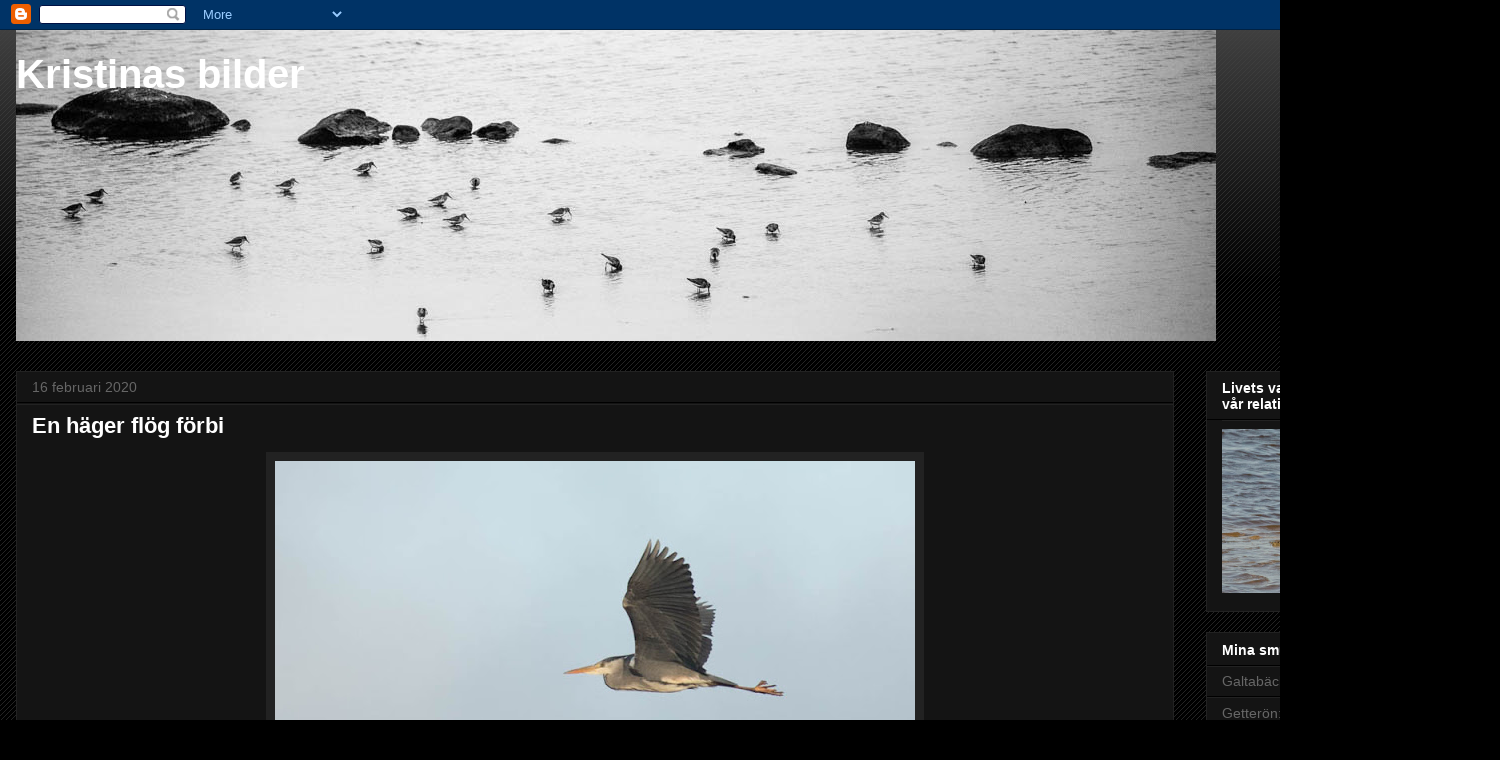

--- FILE ---
content_type: text/html; charset=UTF-8
request_url: https://tinasbilder.blogspot.com/b/stats?style=BLACK_TRANSPARENT&timeRange=ALL_TIME&token=APq4FmDd3xht79Y03Jq6LblQB79DZ2YX4Ih4RS2rLfr_uMiIM9eF-fT7pvNrDhrQLHrJEcCKDvLQRpOKQOOQuhGSIpSmn56Lrw
body_size: -24
content:
{"total":336909,"sparklineOptions":{"backgroundColor":{"fillOpacity":0.1,"fill":"#000000"},"series":[{"areaOpacity":0.3,"color":"#202020"}]},"sparklineData":[[0,1],[1,11],[2,3],[3,12],[4,10],[5,4],[6,9],[7,11],[8,12],[9,8],[10,7],[11,12],[12,9],[13,13],[14,68],[15,12],[16,7],[17,76],[18,96],[19,23],[20,25],[21,8],[22,8],[23,8],[24,7],[25,7],[26,3],[27,8],[28,6],[29,6]],"nextTickMs":3600000}